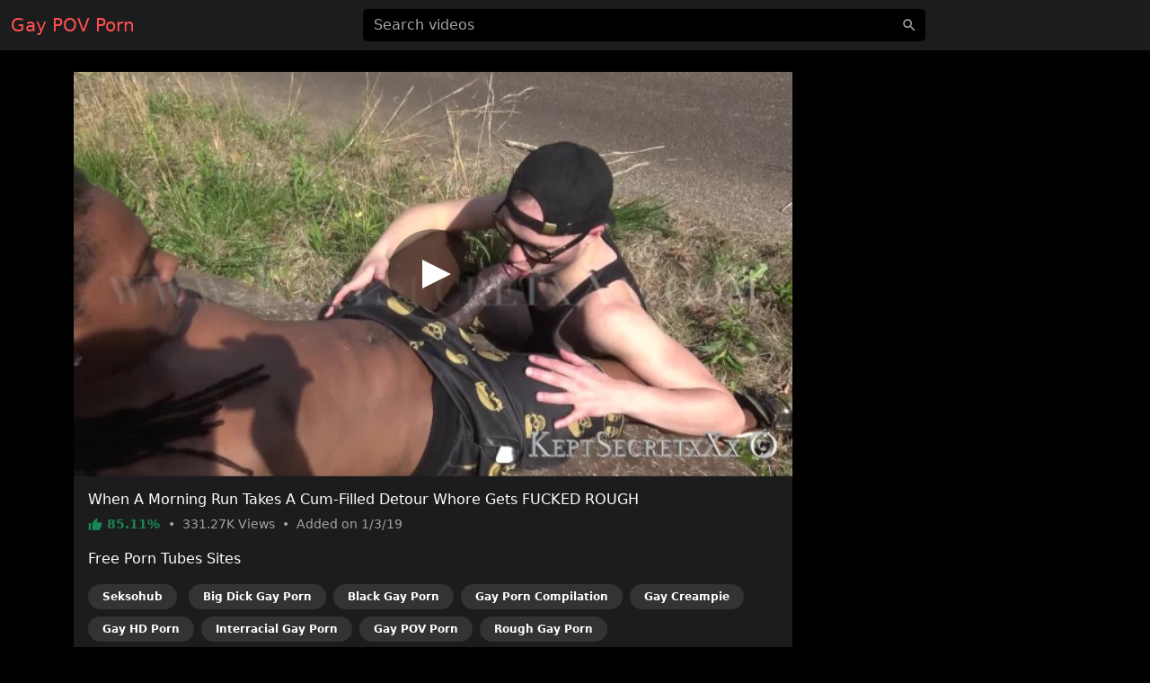

--- FILE ---
content_type: text/html; charset=UTF-8
request_url: https://gaypovporn.com/video/ea7313799eea5hp
body_size: 6219
content:
<!DOCTYPE html>
<html lang="en">
<head>
    <meta charset="utf-8">
    <meta name="viewport" content="width=device-width, initial-scale=1">
    <meta name="format-detection" content="telephone=no">
    <meta name="msapplication-tap-highlight" content="no">
    <meta http-equiv="x-ua-compatible" content="IE=Edge">

    <meta name="apple-mobile-web-app-capable" content="yes">
    <meta name="apple-mobile-web-app-status-bar-style" content="black">
    <link rel="manifest" href="/manifest.webmanifest">
    <link rel="apple-touch-icon" sizes="192x192" href="/icon-192x192.png">
    <meta name="theme-color" content="#000000">

    <meta name="author" content="Gay POV Porn">
    <meta name="copyright" content="Gay POV Porn">
    <meta name="rating" content="adult">

    <!--<link rel="preconnect" href="https://di.phncdn.com">-->

    <title>POV When A Morning Run Takes A Cum-Filled Detour Whore Gets FUCKED ROUGH - Gay POV Porn</title>
    <link href="/favicon.ico" type="image/x-icon" rel="icon"><link href="/favicon.ico" type="image/x-icon" rel="shortcut icon">
        <link rel="stylesheet" href="/css/styles.min.css">
    <link href="https://gaypovporn.com/video/ea7313799eea5hp" rel="canonical"><link href="https://ei.phncdn.com/videos/201805/06/164979591/thumbs_5/(m=eafTGgaaaa)(mh=59wJQzoACrwvQMF_)3.jpg" rel="preload" as="image" imagesrcset="https://ei.phncdn.com/videos/201805/06/164979591/thumbs_5/(m=eafTGgaaaa)(mh=59wJQzoACrwvQMF_)3.jpg 320w, https://ei.phncdn.com/videos/201805/06/164979591/thumbs_5/(m=eaAaGwObaaaa)(mh=-QtvYvgm2wSG1DN0)3.jpg 640w"><meta name="description" content="Watch hot POV porn video &quot;When A Morning Run Takes A Cum-Filled Detour Whore Gets FUCKED ROUGH&quot; on gaypovporn.com, an exclusive production of the Kept Secret channel. This free porn video is referenced in the categories: Bareback, Big Dick, Black, Compilation, Creampie, HD Porn, Interracial, POV and Rough Sex. This video porno is tagged with: Cum Swallow, Big Black Dick, Gay Cum Swallow, Hard Fucking, Cum Whore, White Teen, Raw Black Dick, Interracial Fuck, Outside Public Sex, Gay White Teen, Keptsecretxxx, Gay Interracial Fuck, Pornstars Fucking, White Boy Raw, Balls Deep Fucking, White Black Fucking, Nasty Slut Bottom and Nerd Gets Fucked."><meta property="og:site_name" content="Gay POV Porn"><meta property="og:type" content="video.movie"><meta property="og:locale" content="en"><meta property="og:title" content="When A Morning Run Takes A Cum-Filled Detour Whore Gets FUCKED ROUGH"><meta property="og:url" content="https://gaypovporn.com/video/ea7313799eea5hp"><meta property="og:description" content="Watch hot POV porn video &quot;When A Morning Run Takes A Cum-Filled Detour Whore Gets FUCKED ROUGH&quot; on gaypovporn.com, an exclusive production of the Kept Secret channel. This free porn video is referenced in the categories: Bareback, Big Dick, Black, Compilation, Creampie, HD Porn, Interracial, POV and Rough Sex. This video porno is tagged with: Cum Swallow, Big Black Dick, Gay Cum Swallow, Hard Fucking, Cum Whore, White Teen, Raw Black Dick, Interracial Fuck, Outside Public Sex, Gay White Teen, Keptsecretxxx, Gay Interracial Fuck, Pornstars Fucking, White Boy Raw, Balls Deep Fucking, White Black Fucking, Nasty Slut Bottom and Nerd Gets Fucked."><meta property="og:image" content="https://ei.phncdn.com/videos/201805/06/164979591/thumbs_5/(m=eafTGgaaaa)(mh=59wJQzoACrwvQMF_)3.jpg"><meta property="og:image:secure_url" content="https://ei.phncdn.com/videos/201805/06/164979591/thumbs_5/(m=eafTGgaaaa)(mh=59wJQzoACrwvQMF_)3.jpg"><meta property="og:image:type" content="image/jpeg"><meta property="og:image:width" content="320"><meta property="og:image:height" content="180"><meta property="og:video" content="https://ew-ph.ypncdn.com/videos/201805/06/164979591/180P_225K_164979591.webm"><meta property="og:video:secure_url" content="https://ew-ph.ypncdn.com/videos/201805/06/164979591/180P_225K_164979591.webm"><meta property="og:video:type" content="video/webm"><meta property="og:video:width" content="320"><meta property="og:video:height" content="180"><meta property="video:release_date" content="2019-01-03T02:11:15+01:00"><meta property="video:duration" content="113"><meta property="video:tag" content="Cum Swallow"><meta property="video:tag" content="Big Black Dick"><meta property="video:tag" content="Gay Cum Swallow"><meta property="video:tag" content="Hard Fucking"><meta property="video:tag" content="Cum Whore"><meta property="video:tag" content="White Teen"><meta property="video:tag" content="Raw Black Dick"><meta property="video:tag" content="Interracial Fuck"><meta property="video:tag" content="Outside Public Sex"><meta property="video:tag" content="Gay White Teen"><meta property="video:tag" content="Keptsecretxxx"><meta property="video:tag" content="Gay Interracial Fuck"><meta property="video:tag" content="Pornstars Fucking"><meta property="video:tag" content="White Boy Raw"><meta property="video:tag" content="Balls Deep Fucking"><meta property="video:tag" content="White Black Fucking"><meta property="video:tag" content="Nasty Slut Bottom"><meta property="video:tag" content="Nerd Gets Fucked"><meta property="twitter:card" content="summary_large_image"><meta property="twitter:site" content="@Gay POV Porn"><meta property="twitter:creator" content="@Gay POV Porn"><meta property="twitter:title" content="When A Morning Run Takes A Cum-Filled Detour Whore Gets FUCKED ROUGH"><meta property="twitter:url" content="https://gaypovporn.com/video/ea7313799eea5hp"><meta property="twitter:description" content="Watch hot POV porn video &quot;When A Morning Run Takes A Cum-Filled Detour Whore Gets FUCKED ROUGH&quot; on gaypovporn.com, an exclusive production of the Kept Secret channel. This free porn video is referenced in the categories: Bareback, Big Dick, Black, Compilation, Creampie, HD Porn, Interracial, POV and Rough Sex. This video porno is tagged with: Cum Swallow, Big Black Dick, Gay Cum Swallow, Hard Fucking, Cum Whore, White Teen, Raw Black Dick, Interracial Fuck, Outside Public Sex, Gay White Teen, Keptsecretxxx, Gay Interracial Fuck, Pornstars Fucking, White Boy Raw, Balls Deep Fucking, White Black Fucking, Nasty Slut Bottom and Nerd Gets Fucked."><meta property="twitter:image" content="https://ei.phncdn.com/videos/201805/06/164979591/thumbs_5/(m=eafTGgaaaa)(mh=59wJQzoACrwvQMF_)3.jpg"><script type="application/ld+json">{"@context":"https://schema.org","@type":"VideoObject","url":"https://gaypovporn.com/video/ea7313799eea5hp","name":"When A Morning Run Takes A Cum-Filled Detour Whore Gets FUCKED ROUGH","description":"Watch hot POV porn video \"When A Morning Run Takes A Cum-Filled Detour Whore Gets FUCKED ROUGH\" on gaypovporn.com, an exclusive production of the Kept Secret channel. This free porn video is referenced in the categories: Bareback, Big Dick, Black, Compilation, Creampie, HD Porn, Interracial, POV and Rough Sex. This video porno is tagged with: Cum Swallow, Big Black Dick, Gay Cum Swallow, Hard Fucking, Cum Whore, White Teen, Raw Black Dick, Interracial Fuck, Outside Public Sex, Gay White Teen, Keptsecretxxx, Gay Interracial Fuck, Pornstars Fucking, White Boy Raw, Balls Deep Fucking, White Black Fucking, Nasty Slut Bottom and Nerd Gets Fucked.","thumbnailUrl":"https://ei.phncdn.com/videos/201805/06/164979591/thumbs_5/(m=eafTGgaaaa)(mh=59wJQzoACrwvQMF_)3.jpg","uploadDate":"2019-01-03T02:11:15+01:00","duration":"PT1M53S","embedUrl":"https://www.pornhub.com/embed/ph5aee9973137ae","interactionStatistic":{"@type":"InteractionCounter","interactionType":{"@type":"WatchAction"},"userInteractionCount":331266},"publisher":{"@type":"Organization","name":"Gay POV Porn","url":"https://gaypovporn.com/"}}</script>    <script type="application/ld+json">{"@context":"https://schema.org","@type":"Organization","name":"Gay POV Porn","url":"https://gaypovporn.com/"}</script>    <script type="application/ld+json">{"@context":"https://schema.org","@type":"WebSite","url":"https://gaypovporn.com/","potentialAction":{"@type":"SearchAction","target":{"@type":"EntryPoint","urlTemplate":"https://gaypovporn.com/?q={query}"},"query-input":"required name=query"}}</script>
    <link rel="preconnect" href="https://www.googletagmanager.com">

    <script async src="https://www.googletagmanager.com/gtag/js?id=G-NZ8CQ11QPR"></script>
    <script>
        window.dataLayer = window.dataLayer || [];

        function gtag() {
            dataLayer.push(arguments);
        }

        gtag('js', new Date());
        gtag('config', 'G-NZ8CQ11QPR');
    </script>
</head>
<body>
<header id="masthead" class="sticky-top bg-dark">
    <div id="topbar" class="container-fluid">
        <div class="navbar">
            <div id="start" class="d-flex align-items-center">
                <a class="navbar-brand" aria-label="Home" href="/">
                    Gay POV Porn                </a>
            </div>

            <div id="center" class="d-none d-lg-block w-50 m-auto">
                <input id="jsSearchbarInput"
                       data-search-url="/search-autocomplete"
                       data-search-category=""
                       class="form-control is-search"
                       name="q"
                       type="search"
                       inputmode="search"
                       autocomplete="off"
                       spellcheck="true"
                       placeholder="Search videos"
                       aria-label="Search videos"
                       value="">
            </div>

            <ul id="end" class="navbar-nav flex-row">
                <li class="nav-item ms-2 d-block d-lg-none">
                    <button class="btn px-0" type="button" aria-label="'Search videos'"
                            data-bs-toggle="modal" data-bs-target="#jsSearchModal">
                        <svg class="icon" width="24" height="24"><use xlink:href="/img/icons.svg#search"></use></svg>                    </button>
                </li>
            </ul>
        </div>
    </div>
</header>


<main class="my-4">
    <div class="container-lg">
    <div id="twoCols">
        <div id="leftCol">
            <div class="card">
    <div id="player-container" class="rmp-container ratio ratio-16x9">
                    <div id="player-poster-vast">
                <img class="card-img-top img-fluid"
                     srcset="https://ei.phncdn.com/videos/201805/06/164979591/thumbs_5/(m=eafTGgaaaa)(mh=59wJQzoACrwvQMF_)3.jpg 320w, https://ei.phncdn.com/videos/201805/06/164979591/thumbs_5/(m=eaAaGwObaaaa)(mh=-QtvYvgm2wSG1DN0)3.jpg 640w"
                     src="https://ei.phncdn.com/videos/201805/06/164979591/thumbs_5/(m=eafTGgaaaa)(mh=59wJQzoACrwvQMF_)3.jpg"
                     alt="When A Morning Run Takes A Cum-Filled Detour Whore Gets FUCKED ROUGH" width="320" height="180">

                <div class="player-icon"></div>
            </div>

            <template data-player>
                <iframe id="player-video" allowfullscreen frameborder="0" scrolling="no"
                        loading="lazy" referrerpolicy="no-referrer"
                        src="https://www.pornhub.com/embed/ph5aee9973137ae"></iframe>
            </template>

                            <div id="ad-container" class="rmp-content bg-dark d-none"
                     data-vast-skip-message="Skip ad"
                     data-vast-close-ad="Close ad"
                     data-vast-learn-more="Learn more"
                     data-vast-url="//e.seksohub.com/api/spots/445626?v2=1&s1=%subid1%&kw=">
                    <video playsinline muted class="rmp-video"></video>
                </div>
                        </div>

    <div class="card-body pb-0">
        <h1 class="h6 text-white">When A Morning Run Takes A Cum-Filled Detour Whore Gets FUCKED ROUGH</h1>

        <p class="card-text small text-secondary">
            <span class="text-success fw-bold">
                <svg class="icon" width="16" height="16"><use xlink:href="/img/icons.svg#thumb_up"></use></svg>                85.11%            </span>
            <span class="px-1">•</span>
            <span>
                331.27K                Views
            </span>
            <span class="px-1">•</span>
            <span>
                Added on
                1/3/19            </span>
        </p>

        
        
                    <p class="text-white">Free Porn Tubes Sites</p>
            <ul class="list-inline">
                                <li class="list-inline-item">
                    <a href="https://seksohub.com/gay/videos/bareback" class="badge bg-white bg-opacity-10 rounded-pill px-3 py-2 mb-2 text-white">Seksohub</a>                </li>
                <li class="list-inline-item"><a href="https://bigdickporngay.com" class="badge bg-white bg-opacity-10 rounded-pill px-3 py-2 mb-2 text-white">Big Dick Gay Porn</a></li><li class="list-inline-item"><a href="https://blackporngay.com" class="badge bg-white bg-opacity-10 rounded-pill px-3 py-2 mb-2 text-white">Black Gay Porn</a></li><li class="list-inline-item"><a href="https://gayporncompilation.com" class="badge bg-white bg-opacity-10 rounded-pill px-3 py-2 mb-2 text-white">Gay Porn Compilation</a></li><li class="list-inline-item"><a href="https://creampiegay.com" class="badge bg-white bg-opacity-10 rounded-pill px-3 py-2 mb-2 text-white">Gay Creampie</a></li><li class="list-inline-item"><a href="https://hdporngay.com" class="badge bg-white bg-opacity-10 rounded-pill px-3 py-2 mb-2 text-white">Gay HD Porn</a></li><li class="list-inline-item"><a href="https://interracialporngay.com" class="badge bg-white bg-opacity-10 rounded-pill px-3 py-2 mb-2 text-white">Interracial Gay Porn</a></li><li class="list-inline-item"><a href="https://gaypovporn.com" class="badge bg-white bg-opacity-10 rounded-pill px-3 py-2 mb-2 text-white">Gay POV Porn</a></li><li class="list-inline-item"><a href="https://porngayrough.com" class="badge bg-white bg-opacity-10 rounded-pill px-3 py-2 mb-2 text-white">Rough Gay Porn</a></li>            </ul>
            </div>
</div>
        </div>

                    <div id="rightCol">
                                <div class="mb-2 d-none d-md-block d-flex justify-content-center align-items-center"><template data-ads="true"><iframe title="Ad" class="rounded" frameborder="0" scrolling="no" width="300" height="250" sandbox="allow-scripts allow-popups allow-forms allow-same-origin" loading="lazy" src="//e.seksohub.com/api/spots/377379?p=1&amp;s1=%subid1%"></iframe></template></div><div class="mb-2 d-none d-md-block d-flex justify-content-center align-items-center"><template data-ads="true"><iframe title="Ad" class="rounded" frameborder="0" scrolling="no" width="300" height="250" sandbox="allow-scripts allow-popups allow-forms allow-same-origin" loading="lazy" src="//e.seksohub.com/api/spots/377380?p=1&amp;s1=%subid1%"></iframe></template></div><div class="mb-2 d-none d-md-block d-flex justify-content-center align-items-center"><template data-ads="true"><iframe title="Ad" class="rounded" frameborder="0" scrolling="no" width="300" height="250" sandbox="allow-scripts allow-popups allow-forms allow-same-origin" loading="lazy" src="//e.seksohub.com/api/spots/377381?p=1&amp;s1=%subid1%"></iframe></template></div>                <div class="d-md-none text-center"><template data-ads="true"><iframe title="Ad" class="rounded" frameborder="0" scrolling="no" width="300" height="100" sandbox="allow-scripts allow-popups allow-forms allow-same-origin" loading="lazy" src="//e.seksohub.com/api/spots/377382?p=1&amp;s1=%subid1%"></iframe></template></div>            </div>
            </div>

            <div id="relatedVideos" class="grid mt-3">
            
                            <div class="g-col-12 g-col-sm-6 g-col-md-6 g-col-lg-4 g-col-xl-3">
                    <a class="card js-pop"
   href="/video/c6fae10b372b5hp"
   data-poster="https://ei.phncdn.com/videos/201806/18/170868101/original/(m=eafTGgaaaa)(mh=sLttuZu-eTIc0Z3e)16.jpg"
   data-thumbs-path="https://ei.phncdn.com/videos/201806/18/170868101/original/(m=eafTGgaaaa)(mh=sLttuZu-eTIc0Z3e){{index}}.jpg"
   data-mediabook="https://ew-ph.ypncdn.com/videos/201806/18/170868101/180P_225K_170868101.webm"
   data-key="49f67b64cbab0091a08af0bb7092fbb5_ph5aee9973137ae"
   data-conf="video"
   data-video-id="2023672">
    <div class="card-body p-0 ratio ratio-16x9 position-relative">
        <img srcset="https://ei.phncdn.com/videos/201806/18/170868101/original/(m=eafTGgaaaa)(mh=sLttuZu-eTIc0Z3e)16.jpg 320w, https://ei.phncdn.com/videos/201806/18/170868101/original/(m=eaAaGwObaaaa)(mh=uxPWrZpTL9gk6yyT)16.jpg 640w"
             src="https://ei.phncdn.com/videos/201806/18/170868101/original/(m=eafTGgaaaa)(mh=sLttuZu-eTIc0Z3e)16.jpg"
             alt="SWALLOWS AFTER BIG BOOTY DUDE GETS FUCKED RAW"
             onerror="this.src='/img/thumb-video.jpg';this.srcset='/img/thumb-video.jpg'" class="card-img-top"
             loading="lazy" width="320" height="180">

        <div class="card-img-overlay d-flex flex-row justify-content-between align-items-end
        bg-gradient text-shadow text-white small"
             style="padding:0 10px 2px">
            <span class="duration d-flex align-items-center">
                <svg class="icon" width="16" height="16"><use xlink:href="/img/icons.svg#schedule"></use></svg>                &nbsp;0:09            </span>
            <span class="views d-flex align-items-center">
                <svg class="icon" width="16" height="16"><use xlink:href="/img/icons.svg#visibility"></use></svg>                &nbsp;7.02K            </span>
            <span class="rating d-flex align-items-center">
                <svg class="icon" width="16" height="16"><use xlink:href="/img/icons.svg#thumb_up"></use></svg>                &nbsp;78.57%            </span>
        </div>
    </div>

    <div class="card-footer p-2 small text-center d-grid">
        <div class="text-truncate">
            SWALLOWS AFTER BIG BOOTY DUDE GETS FUCKED RAW        </div>
    </div>
</a>
                </div>
                            <div class="g-col-12 g-col-sm-6 g-col-md-6 g-col-lg-4 g-col-xl-3">
                    <a class="card js-pop"
   href="/video/a3e86fc6b53b5hp"
   data-poster="https://ei.phncdn.com/videos/201806/29/172318381/thumbs_7/(m=eafTGgaaaa)(mh=_IFrbmbqcWc_7oBe)6.jpg"
   data-thumbs-path="https://ei.phncdn.com/videos/201806/29/172318381/thumbs_7/(m=eafTGgaaaa)(mh=_IFrbmbqcWc_7oBe){{index}}.jpg"
   data-mediabook="https://ew-ph.ypncdn.com/videos/201806/29/172318381/180P_225K_172318381.webm"
   data-key="49f67b64cbab0091a08af0bb7092fbb5_ph5aee9973137ae"
   data-conf="video"
   data-video-id="2023741">
    <div class="card-body p-0 ratio ratio-16x9 position-relative">
        <img srcset="https://ei.phncdn.com/videos/201806/29/172318381/thumbs_7/(m=eafTGgaaaa)(mh=_IFrbmbqcWc_7oBe)6.jpg 320w, https://ei.phncdn.com/videos/201806/29/172318381/thumbs_7/(m=eaAaGwObaaaa)(mh=gTsf7rkn-2n1QMGj)6.jpg 640w"
             src="https://ei.phncdn.com/videos/201806/29/172318381/thumbs_7/(m=eafTGgaaaa)(mh=_IFrbmbqcWc_7oBe)6.jpg"
             alt="TWO BIG DICK DUDES SWALLOW CUM & CREAMPIE DURING THREESOME HOURS OF WET BOOTY TWINK"
             onerror="this.src='/img/thumb-video.jpg';this.srcset='/img/thumb-video.jpg'" class="card-img-top"
             loading="lazy" width="320" height="180">

        <div class="card-img-overlay d-flex flex-row justify-content-between align-items-end
        bg-gradient text-shadow text-white small"
             style="padding:0 10px 2px">
            <span class="duration d-flex align-items-center">
                <svg class="icon" width="16" height="16"><use xlink:href="/img/icons.svg#schedule"></use></svg>                &nbsp;2:20            </span>
            <span class="views d-flex align-items-center">
                <svg class="icon" width="16" height="16"><use xlink:href="/img/icons.svg#visibility"></use></svg>                &nbsp;794.17K            </span>
            <span class="rating d-flex align-items-center">
                <svg class="icon" width="16" height="16"><use xlink:href="/img/icons.svg#thumb_up"></use></svg>                &nbsp;79.47%            </span>
        </div>
    </div>

    <div class="card-footer p-2 small text-center d-grid">
        <div class="text-truncate">
            TWO BIG DICK DUDES SWALLOW CUM & CREAMPIE DURING THREESOME HOURS OF WET BOOTY TWINK        </div>
    </div>
</a>
                </div>
                            <div class="g-col-12 g-col-sm-6 g-col-md-6 g-col-lg-4 g-col-xl-3">
                    <a class="card js-pop"
   href="/video/51a0aa1e183b5hp"
   data-poster="https://ei.phncdn.com/videos/201807/01/172570211/original/(m=eafTGgaaaa)(mh=YSvS5gTZrl1yZ0rN)16.jpg"
   data-thumbs-path="https://ei.phncdn.com/videos/201807/01/172570211/original/(m=eafTGgaaaa)(mh=YSvS5gTZrl1yZ0rN){{index}}.jpg"
   data-mediabook="https://ew-ph.ypncdn.com/videos/201807/01/172570211/180P_225K_172570211.webm"
   data-key="49f67b64cbab0091a08af0bb7092fbb5_ph5aee9973137ae"
   data-conf="video"
   data-video-id="2023757">
    <div class="card-body p-0 ratio ratio-16x9 position-relative">
        <img srcset="https://ei.phncdn.com/videos/201807/01/172570211/original/(m=eafTGgaaaa)(mh=YSvS5gTZrl1yZ0rN)16.jpg 320w, https://ei.phncdn.com/videos/201807/01/172570211/original/(m=eaAaGwObaaaa)(mh=PTIy7-HrVqU2fGBe)16.jpg 640w"
             src="https://ei.phncdn.com/videos/201807/01/172570211/original/(m=eafTGgaaaa)(mh=YSvS5gTZrl1yZ0rN)16.jpg"
             alt="BIG DICK XXX FUCKS YOUNG CUM DRINKING COLOMBIAN VIRGIN"
             onerror="this.src='/img/thumb-video.jpg';this.srcset='/img/thumb-video.jpg'" class="card-img-top"
             loading="lazy" width="320" height="180">

        <div class="card-img-overlay d-flex flex-row justify-content-between align-items-end
        bg-gradient text-shadow text-white small"
             style="padding:0 10px 2px">
            <span class="duration d-flex align-items-center">
                <svg class="icon" width="16" height="16"><use xlink:href="/img/icons.svg#schedule"></use></svg>                &nbsp;0:18            </span>
            <span class="views d-flex align-items-center">
                <svg class="icon" width="16" height="16"><use xlink:href="/img/icons.svg#visibility"></use></svg>                &nbsp;23.88K            </span>
            <span class="rating d-flex align-items-center">
                <svg class="icon" width="16" height="16"><use xlink:href="/img/icons.svg#thumb_up"></use></svg>                &nbsp;85.51%            </span>
        </div>
    </div>

    <div class="card-footer p-2 small text-center d-grid">
        <div class="text-truncate">
            BIG DICK XXX FUCKS YOUNG CUM DRINKING COLOMBIAN VIRGIN        </div>
    </div>
</a>
                </div>
                            <div class="g-col-12 g-col-sm-6 g-col-md-6 g-col-lg-4 g-col-xl-3">
                    <a class="card js-pop"
   href="/video/5b266d89a54b5hp"
   data-poster="https://ei.phncdn.com/videos/201807/11/174033761/original/(m=eafTGgaaaa)(mh=NZ9iBFAa4LP12u1d)16.jpg"
   data-thumbs-path="https://ei.phncdn.com/videos/201807/11/174033761/original/(m=eafTGgaaaa)(mh=NZ9iBFAa4LP12u1d){{index}}.jpg"
   data-mediabook="https://ew-ph.ypncdn.com/videos/201807/11/174033761/180P_225K_174033761.webm"
   data-key="49f67b64cbab0091a08af0bb7092fbb5_ph5aee9973137ae"
   data-conf="video"
   data-video-id="2023833">
    <div class="card-body p-0 ratio ratio-16x9 position-relative">
        <img srcset="https://ei.phncdn.com/videos/201807/11/174033761/original/(m=eafTGgaaaa)(mh=NZ9iBFAa4LP12u1d)16.jpg 320w, https://ei.phncdn.com/videos/201807/11/174033761/original/(m=eaAaGwObaaaa)(mh=yyjjqfw9KlIyvR0l)16.jpg 640w"
             src="https://ei.phncdn.com/videos/201807/11/174033761/original/(m=eafTGgaaaa)(mh=NZ9iBFAa4LP12u1d)16.jpg"
             alt="Roll Back Your Eyes Dreezy CLIP BIG DICK MADE BOTTOM BITCH EYES"
             onerror="this.src='/img/thumb-video.jpg';this.srcset='/img/thumb-video.jpg'" class="card-img-top"
             loading="lazy" width="320" height="180">

        <div class="card-img-overlay d-flex flex-row justify-content-between align-items-end
        bg-gradient text-shadow text-white small"
             style="padding:0 10px 2px">
            <span class="duration d-flex align-items-center">
                <svg class="icon" width="16" height="16"><use xlink:href="/img/icons.svg#schedule"></use></svg>                &nbsp;0:07            </span>
            <span class="views d-flex align-items-center">
                <svg class="icon" width="16" height="16"><use xlink:href="/img/icons.svg#visibility"></use></svg>                &nbsp;8.88K            </span>
            <span class="rating d-flex align-items-center">
                <svg class="icon" width="16" height="16"><use xlink:href="/img/icons.svg#thumb_up"></use></svg>                &nbsp;57.69%            </span>
        </div>
    </div>

    <div class="card-footer p-2 small text-center d-grid">
        <div class="text-truncate">
            Roll Back Your Eyes Dreezy CLIP BIG DICK MADE BOTTOM BITCH EYES        </div>
    </div>
</a>
                </div>
                            <div class="g-col-12 g-col-sm-6 g-col-md-6 g-col-lg-4 g-col-xl-3">
                    <a class="card js-pop"
   href="/video/8c032c24055b5hp"
   data-poster="https://ei.phncdn.com/videos/201807/22/175606091/original/(m=eafTGgaaaa)(mh=Da1ribrLkeSMrAZD)14.jpg"
   data-thumbs-path="https://ei.phncdn.com/videos/201807/22/175606091/original/(m=eafTGgaaaa)(mh=Da1ribrLkeSMrAZD){{index}}.jpg"
   data-mediabook="https://ew-ph.ypncdn.com/videos/201807/22/175606091/180P_225K_175606091.webm"
   data-key="49f67b64cbab0091a08af0bb7092fbb5_ph5aee9973137ae"
   data-conf="video"
   data-video-id="2023927">
    <div class="card-body p-0 ratio ratio-16x9 position-relative">
        <img srcset="https://ei.phncdn.com/videos/201807/22/175606091/original/(m=eafTGgaaaa)(mh=Da1ribrLkeSMrAZD)14.jpg 320w, https://ei.phncdn.com/videos/201807/22/175606091/original/(m=eaAaGwObaaaa)(mh=xP3a4tWbK39fqsXZ)14.jpg 640w"
             src="https://ei.phncdn.com/videos/201807/22/175606091/original/(m=eafTGgaaaa)(mh=Da1ribrLkeSMrAZD)14.jpg"
             alt="ARI KOYOTE AND BIG DICK TOP OPEN SEXY FTM XXX"
             onerror="this.src='/img/thumb-video.jpg';this.srcset='/img/thumb-video.jpg'" class="card-img-top"
             loading="lazy" width="320" height="180">

        <div class="card-img-overlay d-flex flex-row justify-content-between align-items-end
        bg-gradient text-shadow text-white small"
             style="padding:0 10px 2px">
            <span class="duration d-flex align-items-center">
                <svg class="icon" width="16" height="16"><use xlink:href="/img/icons.svg#schedule"></use></svg>                &nbsp;0:09            </span>
            <span class="views d-flex align-items-center">
                <svg class="icon" width="16" height="16"><use xlink:href="/img/icons.svg#visibility"></use></svg>                &nbsp;211.99K            </span>
            <span class="rating d-flex align-items-center">
                <svg class="icon" width="16" height="16"><use xlink:href="/img/icons.svg#thumb_up"></use></svg>                &nbsp;73.02%            </span>
        </div>
    </div>

    <div class="card-footer p-2 small text-center d-grid">
        <div class="text-truncate">
            ARI KOYOTE AND BIG DICK TOP OPEN SEXY FTM XXX        </div>
    </div>
</a>
                </div>
                            <div class="g-col-12 g-col-sm-6 g-col-md-6 g-col-lg-4 g-col-xl-3">
                    <a class="card js-pop"
   href="/video/029c05ee876b5hp"
   data-poster="https://ei.phncdn.com/videos/201808/06/177438871/thumbs_5/(m=eafTGgaaaa)(mh=ohTvZINOFMtyp6RP)14.jpg"
   data-thumbs-path="https://ei.phncdn.com/videos/201808/06/177438871/thumbs_5/(m=eafTGgaaaa)(mh=ohTvZINOFMtyp6RP){{index}}.jpg"
   data-mediabook="https://ew-ph.ypncdn.com/videos/201808/06/177438871/180P_225K_177438871.webm"
   data-key="49f67b64cbab0091a08af0bb7092fbb5_ph5aee9973137ae"
   data-conf="video"
   data-video-id="2024032">
    <div class="card-body p-0 ratio ratio-16x9 position-relative">
        <img srcset="https://ei.phncdn.com/videos/201808/06/177438871/thumbs_5/(m=eafTGgaaaa)(mh=ohTvZINOFMtyp6RP)14.jpg 320w, https://ei.phncdn.com/videos/201808/06/177438871/thumbs_5/(m=eaAaGwObaaaa)(mh=P1A3vUzISgkxh97b)14.jpg 640w"
             src="https://ei.phncdn.com/videos/201808/06/177438871/thumbs_5/(m=eafTGgaaaa)(mh=ohTvZINOFMtyp6RP)14.jpg"
             alt="ANAL BEADS & DICK W FACIAL AND CHY THE FREAK IS TAKEN BY SEXY VERS"
             onerror="this.src='/img/thumb-video.jpg';this.srcset='/img/thumb-video.jpg'" class="card-img-top"
             loading="lazy" width="320" height="180">

        <div class="card-img-overlay d-flex flex-row justify-content-between align-items-end
        bg-gradient text-shadow text-white small"
             style="padding:0 10px 2px">
            <span class="duration d-flex align-items-center">
                <svg class="icon" width="16" height="16"><use xlink:href="/img/icons.svg#schedule"></use></svg>                &nbsp;1:38            </span>
            <span class="views d-flex align-items-center">
                <svg class="icon" width="16" height="16"><use xlink:href="/img/icons.svg#visibility"></use></svg>                &nbsp;139.4K            </span>
            <span class="rating d-flex align-items-center">
                <svg class="icon" width="16" height="16"><use xlink:href="/img/icons.svg#thumb_up"></use></svg>                &nbsp;80.45%            </span>
        </div>
    </div>

    <div class="card-footer p-2 small text-center d-grid">
        <div class="text-truncate">
            ANAL BEADS & DICK W FACIAL AND CHY THE FREAK IS TAKEN BY SEXY VERS        </div>
    </div>
</a>
                </div>
                            <div class="g-col-12 g-col-sm-6 g-col-md-6 g-col-lg-4 g-col-xl-3">
                    <a class="card js-pop"
   href="/video/ec48135d678b5hp"
   data-poster="https://ei.phncdn.com/videos/201808/30/180757641/thumbs_5/(m=eafTGgaaaa)(mh=Tz8mybzyM3j4wM-6)7.jpg"
   data-thumbs-path="https://ei.phncdn.com/videos/201808/30/180757641/thumbs_5/(m=eafTGgaaaa)(mh=Tz8mybzyM3j4wM-6){{index}}.jpg"
   data-mediabook="https://ew-ph.ypncdn.com/videos/201808/30/180757641/180P_225K_180757641.webm"
   data-key="49f67b64cbab0091a08af0bb7092fbb5_ph5aee9973137ae"
   data-conf="video"
   data-video-id="2024216">
    <div class="card-body p-0 ratio ratio-16x9 position-relative">
        <img srcset="https://ei.phncdn.com/videos/201808/30/180757641/thumbs_5/(m=eafTGgaaaa)(mh=Tz8mybzyM3j4wM-6)7.jpg 320w, https://ei.phncdn.com/videos/201808/30/180757641/thumbs_5/(m=eaAaGwObaaaa)(mh=aUUf7a-bKwIPrIXv)7.jpg 640w"
             src="https://ei.phncdn.com/videos/201808/30/180757641/thumbs_5/(m=eafTGgaaaa)(mh=Tz8mybzyM3j4wM-6)7.jpg"
             alt="PUERTO RICAN MARRIED BIG DICK BREED STUD TOP BOTTOM ALESSIO VEGA"
             onerror="this.src='/img/thumb-video.jpg';this.srcset='/img/thumb-video.jpg'" class="card-img-top"
             loading="lazy" width="320" height="180">

        <div class="card-img-overlay d-flex flex-row justify-content-between align-items-end
        bg-gradient text-shadow text-white small"
             style="padding:0 10px 2px">
            <span class="duration d-flex align-items-center">
                <svg class="icon" width="16" height="16"><use xlink:href="/img/icons.svg#schedule"></use></svg>                &nbsp;1:32            </span>
            <span class="views d-flex align-items-center">
                <svg class="icon" width="16" height="16"><use xlink:href="/img/icons.svg#visibility"></use></svg>                &nbsp;182.48K            </span>
            <span class="rating d-flex align-items-center">
                <svg class="icon" width="16" height="16"><use xlink:href="/img/icons.svg#thumb_up"></use></svg>                &nbsp;84.38%            </span>
        </div>
    </div>

    <div class="card-footer p-2 small text-center d-grid">
        <div class="text-truncate">
            PUERTO RICAN MARRIED BIG DICK BREED STUD TOP BOTTOM ALESSIO VEGA        </div>
    </div>
</a>
                </div>
                            <div class="g-col-12 g-col-sm-6 g-col-md-6 g-col-lg-4 g-col-xl-3">
                    <a class="card js-pop"
   href="/video/23b1967b4c9b5hp"
   data-poster="https://ei.phncdn.com/videos/201809/15/182951381/thumbs_2/(m=eafTGgaaaa)(mh=eu3CV3NWtKjQisZy)10.jpg"
   data-thumbs-path="https://ei.phncdn.com/videos/201809/15/182951381/thumbs_2/(m=eafTGgaaaa)(mh=eu3CV3NWtKjQisZy){{index}}.jpg"
   data-mediabook="https://ew-ph.ypncdn.com/videos/201809/15/182951381/180P_225K_182951381.webm"
   data-key="49f67b64cbab0091a08af0bb7092fbb5_ph5aee9973137ae"
   data-conf="video"
   data-video-id="2024320">
    <div class="card-body p-0 ratio ratio-16x9 position-relative">
        <img srcset="https://ei.phncdn.com/videos/201809/15/182951381/thumbs_2/(m=eafTGgaaaa)(mh=eu3CV3NWtKjQisZy)10.jpg 320w, https://ei.phncdn.com/videos/201809/15/182951381/thumbs_2/(m=eaAaGwObaaaa)(mh=2_rjW8XwWWTEZreM)10.jpg 640w"
             src="https://ei.phncdn.com/videos/201809/15/182951381/thumbs_2/(m=eafTGgaaaa)(mh=eu3CV3NWtKjQisZy)10.jpg"
             alt="TWO THICK DICKS TERRORIZE GAVIN JAYMES WHITE BOOTY"
             onerror="this.src='/img/thumb-video.jpg';this.srcset='/img/thumb-video.jpg'" class="card-img-top"
             loading="lazy" width="320" height="180">

        <div class="card-img-overlay d-flex flex-row justify-content-between align-items-end
        bg-gradient text-shadow text-white small"
             style="padding:0 10px 2px">
            <span class="duration d-flex align-items-center">
                <svg class="icon" width="16" height="16"><use xlink:href="/img/icons.svg#schedule"></use></svg>                &nbsp;1:45            </span>
            <span class="views d-flex align-items-center">
                <svg class="icon" width="16" height="16"><use xlink:href="/img/icons.svg#visibility"></use></svg>                &nbsp;257.1K            </span>
            <span class="rating d-flex align-items-center">
                <svg class="icon" width="16" height="16"><use xlink:href="/img/icons.svg#thumb_up"></use></svg>                &nbsp;81.99%            </span>
        </div>
    </div>

    <div class="card-footer p-2 small text-center d-grid">
        <div class="text-truncate">
            TWO THICK DICKS TERRORIZE GAVIN JAYMES WHITE BOOTY        </div>
    </div>
</a>
                </div>
                            <div class="g-col-12 g-col-sm-6 g-col-md-6 g-col-lg-4 g-col-xl-3">
                    <a class="card js-pop"
   href="/video/c4d800368dab5hp"
   data-poster="https://ei.phncdn.com/videos/201809/28/185105151/original/(m=eafTGgaaaa)(mh=uU8bp0Mz2rSSH7Ej)10.jpg"
   data-thumbs-path="https://ei.phncdn.com/videos/201809/28/185105151/original/(m=eafTGgaaaa)(mh=uU8bp0Mz2rSSH7Ej){{index}}.jpg"
   data-mediabook="https://ew-ph.ypncdn.com/videos/201809/28/185105151/180P_225K_185105151.webm"
   data-key="49f67b64cbab0091a08af0bb7092fbb5_ph5aee9973137ae"
   data-conf="video"
   data-video-id="2024416">
    <div class="card-body p-0 ratio ratio-16x9 position-relative">
        <img srcset="https://ei.phncdn.com/videos/201809/28/185105151/original/(m=eafTGgaaaa)(mh=uU8bp0Mz2rSSH7Ej)10.jpg 320w, https://ei.phncdn.com/videos/201809/28/185105151/original/(m=eaAaGwObaaaa)(mh=yaCYYNOuEAOcUpc4)10.jpg 640w"
             src="https://ei.phncdn.com/videos/201809/28/185105151/original/(m=eafTGgaaaa)(mh=uU8bp0Mz2rSSH7Ej)10.jpg"
             alt="XXX Avatarakyiaxxx TWO HUNG TOPS FUCKS ISRAELI BOTTOM Raw"
             onerror="this.src='/img/thumb-video.jpg';this.srcset='/img/thumb-video.jpg'" class="card-img-top"
             loading="lazy" width="320" height="180">

        <div class="card-img-overlay d-flex flex-row justify-content-between align-items-end
        bg-gradient text-shadow text-white small"
             style="padding:0 10px 2px">
            <span class="duration d-flex align-items-center">
                <svg class="icon" width="16" height="16"><use xlink:href="/img/icons.svg#schedule"></use></svg>                &nbsp;1:28            </span>
            <span class="views d-flex align-items-center">
                <svg class="icon" width="16" height="16"><use xlink:href="/img/icons.svg#visibility"></use></svg>                &nbsp;264.17K            </span>
            <span class="rating d-flex align-items-center">
                <svg class="icon" width="16" height="16"><use xlink:href="/img/icons.svg#thumb_up"></use></svg>                &nbsp;80.06%            </span>
        </div>
    </div>

    <div class="card-footer p-2 small text-center d-grid">
        <div class="text-truncate">
            XXX Avatarakyiaxxx TWO HUNG TOPS FUCKS ISRAELI BOTTOM Raw        </div>
    </div>
</a>
                </div>
                            <div class="g-col-12 g-col-sm-6 g-col-md-6 g-col-lg-4 g-col-xl-3">
                    <a class="card js-pop"
   href="/video/8907283dbfab5hp"
   data-poster="https://ei.phncdn.com/videos/201809/29/185339971/original/(m=eafTGgaaaa)(mh=S8c92DZglcjTJYpc)13.jpg"
   data-thumbs-path="https://ei.phncdn.com/videos/201809/29/185339971/original/(m=eafTGgaaaa)(mh=S8c92DZglcjTJYpc){{index}}.jpg"
   data-mediabook="https://ew-ph.ypncdn.com/videos/201809/29/185339971/180P_225K_185339971.webm"
   data-key="49f67b64cbab0091a08af0bb7092fbb5_ph5aee9973137ae"
   data-conf="video"
   data-video-id="2024427">
    <div class="card-body p-0 ratio ratio-16x9 position-relative">
        <img srcset="https://ei.phncdn.com/videos/201809/29/185339971/original/(m=eafTGgaaaa)(mh=S8c92DZglcjTJYpc)13.jpg 320w, https://ei.phncdn.com/videos/201809/29/185339971/original/(m=eaAaGwObaaaa)(mh=7w25wGNFIkK0-Kfd)13.jpg 640w"
             src="https://ei.phncdn.com/videos/201809/29/185339971/original/(m=eafTGgaaaa)(mh=S8c92DZglcjTJYpc)13.jpg"
             alt="THICK CUMSHOT XXX & MILK DICK STRAIGHT GUY"
             onerror="this.src='/img/thumb-video.jpg';this.srcset='/img/thumb-video.jpg'" class="card-img-top"
             loading="lazy" width="320" height="180">

        <div class="card-img-overlay d-flex flex-row justify-content-between align-items-end
        bg-gradient text-shadow text-white small"
             style="padding:0 10px 2px">
            <span class="duration d-flex align-items-center">
                <svg class="icon" width="16" height="16"><use xlink:href="/img/icons.svg#schedule"></use></svg>                &nbsp;2:15            </span>
            <span class="views d-flex align-items-center">
                <svg class="icon" width="16" height="16"><use xlink:href="/img/icons.svg#visibility"></use></svg>                &nbsp;373.84K            </span>
            <span class="rating d-flex align-items-center">
                <svg class="icon" width="16" height="16"><use xlink:href="/img/icons.svg#thumb_up"></use></svg>                &nbsp;87.03%            </span>
        </div>
    </div>

    <div class="card-footer p-2 small text-center d-grid">
        <div class="text-truncate">
            THICK CUMSHOT XXX & MILK DICK STRAIGHT GUY        </div>
    </div>
</a>
                </div>
                            <div class="g-col-12 g-col-sm-6 g-col-md-6 g-col-lg-4 g-col-xl-3">
                    <a class="card js-pop"
   href="/video/9d62589747bb5hp"
   data-poster="https://ei.phncdn.com/videos/201810/05/186133911/original/(m=eafTGgaaaWavb)(mh=4BEBkbBbMl4SQkju)12.jpg"
   data-thumbs-path="https://ei.phncdn.com/videos/201810/05/186133911/original/(m=eafTGgaaaWavb)(mh=4BEBkbBbMl4SQkju){{index}}.jpg"
   data-mediabook="https://ew-ph.ypncdn.com/videos/201810/05/186133911/180P_225K_186133911.webm"
   data-key="49f67b64cbab0091a08af0bb7092fbb5_ph5aee9973137ae"
   data-conf="video"
   data-video-id="2024467">
    <div class="card-body p-0 ratio ratio-16x9 position-relative">
        <img srcset="https://ei.phncdn.com/videos/201810/05/186133911/original/(m=eafTGgaaaWavb)(mh=4BEBkbBbMl4SQkju)12.jpg 320w, https://ei.phncdn.com/videos/201810/05/186133911/original/(m=eaAaGwObaaamqv)(mh=i6rioHaM-2uCP0s8)12.jpg 640w"
             src="https://ei.phncdn.com/videos/201810/05/186133911/original/(m=eafTGgaaaWavb)(mh=4BEBkbBbMl4SQkju)12.jpg"
             alt="Straight To Gay Serviced In Spite Of Him By A Man On Video"
             onerror="this.src='/img/thumb-video.jpg';this.srcset='/img/thumb-video.jpg'" class="card-img-top"
             loading="lazy" width="320" height="180">

        <div class="card-img-overlay d-flex flex-row justify-content-between align-items-end
        bg-gradient text-shadow text-white small"
             style="padding:0 10px 2px">
            <span class="duration d-flex align-items-center">
                <svg class="icon" width="16" height="16"><use xlink:href="/img/icons.svg#schedule"></use></svg>                &nbsp;7:46            </span>
            <span class="views d-flex align-items-center">
                <svg class="icon" width="16" height="16"><use xlink:href="/img/icons.svg#visibility"></use></svg>                &nbsp;12.78K            </span>
            <span class="rating d-flex align-items-center">
                <svg class="icon" width="16" height="16"><use xlink:href="/img/icons.svg#thumb_up"></use></svg>                &nbsp;70.73%            </span>
        </div>
    </div>

    <div class="card-footer p-2 small text-center d-grid">
        <div class="text-truncate">
            Straight To Gay Serviced In Spite Of Him By A Man On Video        </div>
    </div>
</a>
                </div>
                            <div class="g-col-12 g-col-sm-6 g-col-md-6 g-col-lg-4 g-col-xl-3">
                    <a class="card js-pop"
   href="/video/2c30911917cb5hp"
   data-poster="https://ei.phncdn.com/videos/201810/17/187866291/original/(m=eafTGgaaaWavb)(mh=aplGRr5_KUWJGyl9)12.jpg"
   data-thumbs-path="https://ei.phncdn.com/videos/201810/17/187866291/original/(m=eafTGgaaaWavb)(mh=aplGRr5_KUWJGyl9){{index}}.jpg"
   data-mediabook="https://ew-ph.ypncdn.com/videos/201810/17/187866291/180P_225K_187866291.webm"
   data-key="49f67b64cbab0091a08af0bb7092fbb5_ph5aee9973137ae"
   data-conf="video"
   data-video-id="2024567">
    <div class="card-body p-0 ratio ratio-16x9 position-relative">
        <img srcset="https://ei.phncdn.com/videos/201810/17/187866291/original/(m=eafTGgaaaWavb)(mh=aplGRr5_KUWJGyl9)12.jpg 320w, https://ei.phncdn.com/videos/201810/17/187866291/original/(m=eaAaGwObaaamqv)(mh=tOXICNjCm63pUsga)12.jpg 640w"
             src="https://ei.phncdn.com/videos/201810/17/187866291/original/(m=eafTGgaaaWavb)(mh=aplGRr5_KUWJGyl9)12.jpg"
             alt="Despite Him My Well-Built Neighbor Made A Gay Porn"
             onerror="this.src='/img/thumb-video.jpg';this.srcset='/img/thumb-video.jpg'" class="card-img-top"
             loading="lazy" width="320" height="180">

        <div class="card-img-overlay d-flex flex-row justify-content-between align-items-end
        bg-gradient text-shadow text-white small"
             style="padding:0 10px 2px">
            <span class="duration d-flex align-items-center">
                <svg class="icon" width="16" height="16"><use xlink:href="/img/icons.svg#schedule"></use></svg>                &nbsp;6:05            </span>
            <span class="views d-flex align-items-center">
                <svg class="icon" width="16" height="16"><use xlink:href="/img/icons.svg#visibility"></use></svg>                &nbsp;6.45K            </span>
            <span class="rating d-flex align-items-center">
                <svg class="icon" width="16" height="16"><use xlink:href="/img/icons.svg#thumb_up"></use></svg>                &nbsp;80.00%            </span>
        </div>
    </div>

    <div class="card-footer p-2 small text-center d-grid">
        <div class="text-truncate">
            Despite Him My Well-Built Neighbor Made A Gay Porn        </div>
    </div>
</a>
                </div>
                    </div>
    </div>

</main>

<footer class="bg-dark">
    <div class="container">
        <div class="row" role="navigation" aria-label="Footer">
            <div class="col-12">
                <p class="my-4 text-center">
                    <a class="text-uppercase" href="/contact">Contact us</a>
                </p>
            </div>
        </div>
    </div>
</footer>

<div class="modal fade search-autocomplete" id="jsSearchModal" tabindex="-1" aria-hidden="true"
     aria-label="Search videos">
    <div class="modal-dialog modal-dialog-scrollable modal-fullscreen">
        <div class="modal-content">
            <div class="modal-header border-bottom-0">
                <button type="button" class="btn-close ms-0 invisible" data-bs-dismiss="modal"
                        aria-label="Close"></button>

                <form method="get" class="mx-2 w-100" action="/">
                    <input id="jsSearchAutocomplete" class="form-control is-search"
                           name="q"
                           type="search"
                           inputmode="search"
                           autocomplete="off"
                           spellcheck="true"
                           placeholder="Search videos"
                           aria-label="Search videos">
                </form>

                <button type="button" class="btn-close ms-0" data-bs-dismiss="modal"
                        aria-label="Close"></button>
            </div>
            <div class="modal-body">
                <div id="jsSearchSuggestions" class="list-group list-group-flush"></div>
            </div>
        </div>
    </div>
</div>

<script data-spots="342067" data-tag="asg" data-subid1="%subid1%" async="async" data-src="//e.seksohub.com/GBhbRN9.js"></script><script src="/js/app.min.js"></script><script defer src="https://static.cloudflareinsights.com/beacon.min.js/vcd15cbe7772f49c399c6a5babf22c1241717689176015" integrity="sha512-ZpsOmlRQV6y907TI0dKBHq9Md29nnaEIPlkf84rnaERnq6zvWvPUqr2ft8M1aS28oN72PdrCzSjY4U6VaAw1EQ==" data-cf-beacon='{"version":"2024.11.0","token":"a2ee3b98f1ee46ff92614f1fefa896bc","r":1,"server_timing":{"name":{"cfCacheStatus":true,"cfEdge":true,"cfExtPri":true,"cfL4":true,"cfOrigin":true,"cfSpeedBrain":true},"location_startswith":null}}' crossorigin="anonymous"></script>
</body>
</html>
